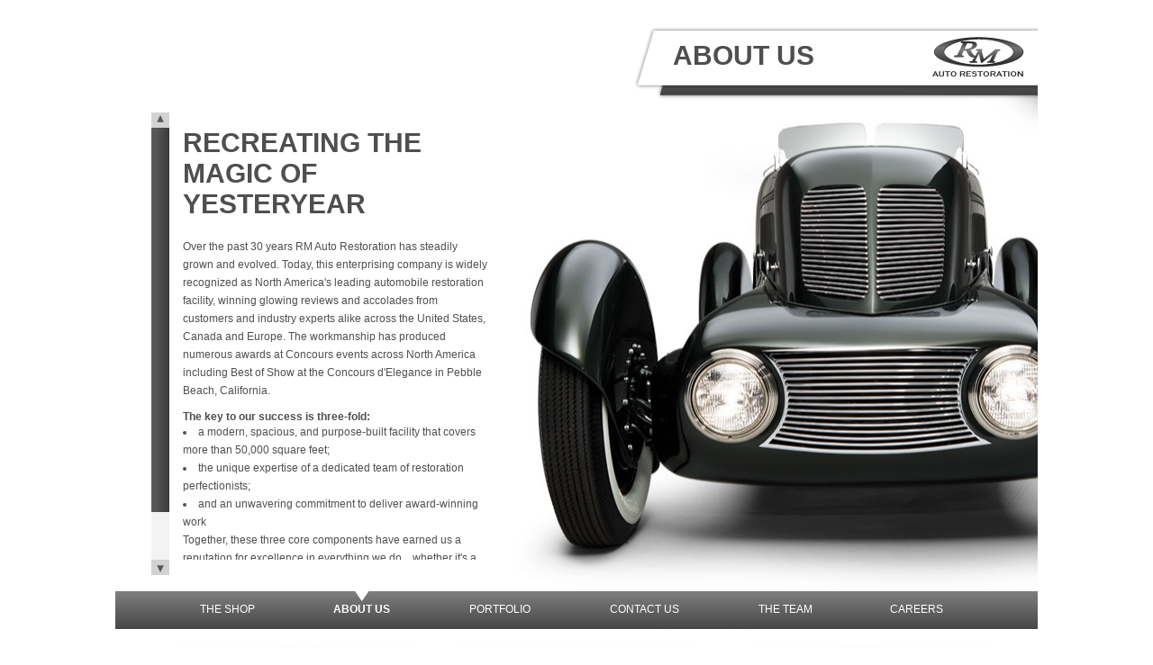

--- FILE ---
content_type: text/html
request_url: http://rmautorestoration.com/aboutus/recreating/
body_size: 6855
content:

<!DOCTYPE html PUBLIC "-//W3C//DTD XHTML 1.0 Transitional//EN" "http://www.w3.org/TR/xhtml1/DTD/xhtml1-transitional.dtd">
<html xmlns="http://www.w3.org/1999/xhtml">
<head>
<meta http-equiv="Content-Type" content="text/html; charset=utf-8" />
<meta http-equiv="x-ua-compatible" content="IE=8">
<meta name="description" content="RM Auto Restoration is North America's leading auto restoration facility, with a reputation for excellence. Whether it's a complete 'body-off' restoration, a partial restoration, or a cosmetic upgrade, our dedicated team of restoration perfectionists provide an unwavering commitment to deliver award-winning work every time."/>
<meta name="keywords" content=" auto restoration, auto restorations, restoration, resto, car restoration, vehicle restoration, classic car restoration, rm restorations, rm restoration, RM Auto Restoration, RM Auto Restorations, r m restoration, r m restorations, rmrestorations, rmrestoration, rmautorestoration, rmautorestorations, rmrestorations.com, rmautorestorations.com, r&m restoration, r&m restorations, r&m auto restoration, r&m auto restorations, r and m restorations, r and m auto restoration, r and m auto restoration, r and m auto restorations, antique car restoration, vintage car restoration, Body-Off Restoration, Body-On Restoration, Nut-and-Bolt Restoration, Rotisserie Restoration, Award Winning Restoration, Cosmetic Restoration, Ground-Up Restoration, Concours restoration, To Concours Standard, Best of Show, Pebble Beach Quality, Concours D'Elegance, Excellence in Restoration, Original, Dynamometer, Upholstery, Fabrication"/>
<title>Auto Restoration | RM Auto Restoration | Leading Car Restoration Facility</title>
<link rel="stylesheet" href="/css/nav.css">
<link rel="stylesheet" href="/css/master.css">
<link rel="stylesheet" href="/css/jquery.fancybox-1.3.4.css">
<link rel="stylesheet" href="/css/screen.css">
<!--[if lt IE 9]>
<link rel="stylesheet" href="/css/ie.css">
<![endif]-->
<style type="text/css">

</style> 

<script src="//ajax.googleapis.com/ajax/libs/jquery/1.7.1/jquery.js"></script>
<script type="text/javascript" src="/js/jquery.fancybox-1.3.4.modified.js"></script>
<script type="text/javascript" src="/js/jquery.tinyscrollbar.js"></script>
<script type="text/javascript" src="/js/common.js"></script>
<script type="text/javascript">

</script>


<script type="text/javascript">

  var _gaq = _gaq || [];
  _gaq.push(['_setAccount', 'UA-15940295-4']);
  _gaq.push(['_trackPageview']);

  (function() {
    var ga = document.createElement('script'); ga.type = 'text/javascript'; ga.async = true;
    ga.src = ('https:' == document.location.protocol ? 'https://ssl' : 'http://www') + '.google-analytics.com/ga.js';
    var s = document.getElementsByTagName('script')[0]; s.parentNode.insertBefore(ga, s);
  })();

</script><!-- Google tag (gtag.js) -->
<script async src="https://www.googletagmanager.com/gtag/js?id=G-LFQ02MVM7E"></script>
<script>
  window.dataLayer = window.dataLayer || [];
  function gtag(){dataLayer.push(arguments);}
  gtag('js', new Date());

  gtag('config', 'G-LFQ02MVM7E');
</script>
</head>

<body >
<div id="container">
<div id="title">
<div>

<div>
    <h2></h2>
    <h1 class="aboutus">About Us</h1>
</div>
<a href="/"><img src="/img/layout/logo_restorations.gif" alt=""></a>

</div>
</div>
<div id="content">
<div id="aboutus_content" class="left_content content">
<div id="aboutusscrollbar">
<div class="scroll_start"><img src="/img/fancybox/scollbar_top_arrow_large.png" alt=""></div>
						<div class="scrollbar"><div class="track" ><div class="thumb" style="top: 0px; "></div></div></div>
						<div class="viewport">
						    <div class="overview" style="top: 0px; ">
                            <div>
                            
                            <h1>Recreating the magic of Yesteryear</h1>
                            <p>Over the past 30 years RM Auto  Restoration has steadily grown and evolved. Today, this enterprising company is  widely recognized as North America's leading automobile restoration facility,  winning glowing reviews and accolades from customers and industry experts alike  across the United States, Canada and Europe. The workmanship has produced  numerous awards at Concours events across North America including Best of Show  at the Concours d'Elegance in Pebble Beach, California. </p>
                            <h3>The key to our success is three-fold:</h3>
                            <ul>
                              <li>a  modern, spacious, and purpose-built facility that covers more than 50,000  square feet;</li>
                              <li>the  unique expertise of a dedicated team of restoration perfectionists;</li>
                              <li>and  an unwavering commitment to deliver award-winning work</li>
                            </ul>
                            <p>Together,  these three core components have earned us a reputation for excellence in  everything we do... whether it's a complete 'body-off' restoration, a partial  restoration, or a cosmetic upgrade. </p>
                                                
                            </div>
                            </div>
                          
						</div>
                            <div class="scroll_end"><img src="/img/fancybox/scollbar_bottom_arrow_large.png" alt=""></div>
					</div>
</div>



<div id="recreating-photo" class="right_content content">
</div>


</div>

<div id="nav">
<ul id="menu" class="gradient">
  <li id="shop"><a href="/shop/">The Shop</a></li>
  <li id="aboutus" class="downarrow current"><a href="/aboutus/">About Us</a></li>
  <li id="portfolio"><a href="/portfolio/">Portfolio</a></li>
  <li id="contactus"><a href="/contactus/">Contact Us</a></li>
  <li id="theteam"><a href="/theteam/">The Team</a></li>
  <li id="career"><a href="/careers/">Careers</a></li>
</ul>


<ul id="shop_sub" class="submenu">
  	<li id="finishing"><a href="/shop/finishing">Finishing</a></li>  
   	<li><a href="/shop/fabrication">Fabrication</a></li>
    <li><a href="/shop/mechanical">Mechanical</a></li>
    <li id="upholstery"><a href="/shop/upholstery">Upholstery</a></li>
  </ul>

<ul id="aboutus_sub" class="submenu">
    <li id="recreating"><a href="/aboutus/recreating">Recreating the Magic of Yesteryear</a></li>
    <li id="ourprocess"><a>Our Process</a></li>
	<li><a href="/aboutus/our-services">Our Services</a></li>
  </ul>
  
  <ul class="submenu" id="aboutus_sub_ourprocess">
      <li id="anatomy"><a href="/aboutus/anatomy">Anatomy of a Restoration</a></li>
      <li id="groundup"><a href="/aboutus/ground-up">From the Ground Up</a></li>
    </ul> 
</div> <div id="footer">
</div>
</div>

</body>
</html>

--- FILE ---
content_type: text/css
request_url: http://rmautorestoration.com/css/nav.css
body_size: 2704
content:
/* CSS Document */
#nav { position:relative;}
#menu { 
margin:0; padding:0 50px 0 50px;
list-style: none;
height:42px; position:relative; z-index:99; 
}

#menu li { float:left; margin:0px 42px 10px 42px; text-transform:uppercase; padding-top:10px; z-index:99;}
#menu li a,.submenu li:hover a { color:white; display:block; font-weight:normal}
#menu li a { text-align:center; font-weight:normal; }
#menu li a:hover, #menu li.current a { font-weight:bold}
#menu li#shop { width:65px;}
#menu li#aboutus { width:65px;}
.downarrow { background:url(/img/layout/menu-down-arrow.png) top no-repeat}
#menu li#portfolio { width:73px;}
#menu li#contactus { width:80px;}
#menu li#theteam { width:65px;}

.submenu { position:absolute; list-style:none;z-index:0; background-color:white; padding:0; margin:16px 0 16px 0; }
.submenu li { height:24px; padding:5px 20px 0 20px;line-height:22px; margin: 0 3px 0 3px; list-style:outside none;}
.submenu li a {  color:#4f4f51; display:inline-block; width:100%; height:100%; font-weight:normal}
.submenu li ul { display:none;z-index:1}
.submenu li:hover ul { display:inline-block}
#aboutus_sub { left:230px; top:-108px; background:url(/img/layout/about-us-menu.png) no-repeat; display: none; width:266px; height:107px; z-index:1;}
#aboutus_sub_ourprocess { left:486px; top:-108px; background:url(/img/layout/about-us-our-process-menu.png) no-repeat; display: none; width:198px; height:66px; z-index:0}

#ourprocess.active {
	background:url(/img/layout/left-arrow.png) no-repeat; background-position:right; 
}
#ourprocess.active a {
	color:white;
}
#shop_sub { left:70px; top:-137px; background:url(/img/layout/shop-menu.png) no-repeat; display: none; width:166px; height:142px; z-index:1;}

.submenu #finishing:hover {
	background:url(/img/layout/shop-menu-top-hover.png);
	filter:none;
	margin:0;
	}
.submenu #recreating:hover {
	background:url(/img/layout/about-us-menu-top-hover.png);
	filter:none;
	margin:0;
}
.submenu #anatomy:hover {
	background:url(/img/layout/about-us-our-process-menu-top-hover.png);
	filter:none;

}
.submenu #groundup {
		height:28px;}

.submenu li#groundup:hover {
	background:url(/img/layout/about-us-our-process-menu-bottom-hover.png) !important; background-position:bottom;
	filter:none;
}


.gradient,.submenu li:hover {
background: #999; /* for non-css3 browsers */
filter: progid:DXImageTransform.Microsoft.gradient(startColorstr='#7f7f7f', endColorstr='#464646'); /* for IE */
background: -webkit-gradient(linear, left top, left bottom, from(#7f7f7f), to(#464646)); /* for webkit browsers */
background: -moz-linear-gradient(top,  #7f7f7f,  #464646); /* for firefox 3.6+ */ 
}

--- FILE ---
content_type: text/css
request_url: http://rmautorestoration.com/css/master.css
body_size: 745
content:
/* CSS Document */
body { margin:0; padding:0; font-family:Tahoma, Geneva, sans-serif; color:#4f4f51;}
ul { list-style-position:inside; padding:0; margin-top:0; text-indent:0}
p,ul li { font-size:12px; line-height:20px; margin-top:0}
a { text-decoration:none; font-size:12px; cursor:pointer; color:#4f4f51; font-weight:bold}
a:hover { color:#CCC}
h1 { font-size:30px; text-transform:uppercase; margin-top:0;}
h2 { font-size:14px;text-transform:uppercase; margin:0;}
h3 { font-size:12px; margin:0; }
h4 { font-size:12px; text-transform:uppercase; }
a img { border:none}
input[type=submit] { background-color:#F3F3F4; padding:8px; font-family:Tahoma, Geneva, sans-serif}
td { vertical-align:top}
ul, li {
 margin: 0;
 padding: 0;
}

--- FILE ---
content_type: text/css
request_url: http://rmautorestoration.com/css/screen.css
body_size: 8190
content:
/* CSS Document */

.disable { display:none}
#container { height:698px; width:1024px; margin:0 auto; position:relative;}
#content { height:657px;}
.landing_content { background-image:url(/img/bg/landing-bg.jpg);}
.upholstery_content { background-image: url(/img/bg/upholstery-bg.jpg)}
.mechanical_content { background-image: url(/img/bg/mechanical-bg.jpg)}
.fabrication_content { background-image: url(/img/bg/fabrication-bg.jpg)}
.finishing_content { background-image: url(/img/bg/finishing-bg.jpg)}
#footer { height:71px; width:100%; background-image:url(/img/layout/footer.jpg)}
#title { height:80px; background:url(/img/layout/title-bar.png) no-repeat right; top:30px; position:absolute; right:0; width:100%; z-index:1 }
#title div { float:right; width:400px; padding:10px; height:0px}
#title div div { width:280px; float:none; display:inline-block; padding:0}
#title div img { float:right; width:}

#title div h1.portfolio,#title div h1.aboutus,#title div h1.theteam,#title div h1.contactus,#title div h1.careers { padding:5px}


div.scrollbar {width:20px !important;margin:0 !important;}
div.track { width: 20px !important;}
div.thumb { width: 20px !important; background-image:url(/img/fancybox/scollbar_gradient_large.png) !important; }



.search_button { border:none; outline:none; color:white; margin:0; height:26px; padding:5px !important; font-size:12px; cursor:pointer}
.search_box{ border:none; margin:0; background-color:#f3f3f4; height:26px; width:250px; padding:0px 0px 0px 10px}
.search_button:hover {

background: #999; /* for non-css3 browsers */
filter: progid:DXImageTransform.Microsoft.gradient(startColorstr='#464646', endColorstr='#7f7f7f'); /* for IE */
background: -webkit-gradient(linear, left top, left bottom, from(#464646), to(#7f7f7f)); /* for webkit browsers */
background: -moz-linear-gradient(top,  #464646,  #7f7f7f); /* for firefox 3.6+ */ 
}


#Welcome {  margin:80px 0 0 50px; width:400px;}
.left_content { width:370px; margin-left:40px; float:left;}
.right_content { float: right;width: 570px;display: inline-block; margin-right:40px;}
.content { height:550px; display:inline-block; margin-top:105px}
#enter_arrow { height:60px; text-transform:uppercase; color:white; font-size:14px; width:230px; margin-left:-35px}
#arrow a { color:white; padding:32px 30px 30px 50px; display:inline-block}
#arrow { 
	background:url(/img/layout/enter-arrow.png) no-repeat;
	height:80px;
}
#arrow:hover { 
	background:url(/img/layout/enter-arrow-hover.png) no-repeat;
}

div.theteam { float:left; margin:5px 14px 15px 0; border:none; width:123px; height:237px; display:block; position:relative}
div.theteam img { width:122px; height:184px;}
.theteam h4 { margin:0;}
.theteam p { margin:0}
.theteam img { margin-bottom:5px; width:122px;}
.scroll_end,.scroll_start { cursor:pointer}
#theteamscrollbar { width: 570px; clear: both; margin: 0 0 10px 0; }
#theteamscrollbar .viewport { width: 550px; height: 440px; overflow: hidden; position: relative; }
#theteamscrollbar .overview { list-style: none; position: absolute; left: 0; top: 0; }
#theteamscrollbar .thumb  { background-image:url(/img/fancybox/scollbar_gradient.png); background-repeat:y-repeat; position:absolute; top:0; }
#theteamscrollbar .scrollbar { position: relative; float: right; width: 15px; background-color: #f3f3f4; }
#theteamscrollbar .track { height: 100%; width:13px; position: relative; padding: 0; }
#theteamscrollbar .thumb { height: 20px; width: 13px; cursor: pointer; overflow: hidden; position: absolute; top: 0; }
#theteamscrollbar .thumb .end { overflow: hidden; height: 5px; width: 13px; }
#theteamscrollbar .disable{ display: none; }
#theteamscrollbar .scroll_start,#theteamscrollbar .scroll_end { height:17px;}
#theteamscrollbar .scroll_start img, #theteamscrollbar .scroll_end img { padding:0;float:right}


#theteam_content { width:350px; height:515px; margin-top:140px;}
#theteamphotos { width:570px;height:515px; margin-top:140px;}
#our-services-photo { background:url(/img/layout/about-us-our-service.jpg) right no-repeat; width:610px; margin-right:0;}
#recreating-photo { background:url(/img/layout/about-us-recreating.jpg) right no-repeat; width:610px; margin-right:0;}
#anatomy-photo { background:url(/img/layout/about-us-anatomy.jpg) right no-repeat; width:610px; margin-right:0;}
#ground-up-photo { background:url(/img/layout/about-us-from-ground-up.jpg) right no-repeat; width:610px; margin-right:0;}
#contactus-photo { background:url(/img/layout/contact-us.jpg) right no-repeat; width:610px; margin-right:0;}



#aboutusscrollbar { width: 375px; clear: both; margin: 20px 0 10px; }
#aboutusscrollbar .viewport { width: 340px; height: 480px; overflow: hidden; position: relative; float:right }
#aboutusscrollbar .overview { list-style: none; position: absolute; left: 0; top: 0; }
#aboutusscrollbar .scrollbar { position: relative; float: left; width: 15px; background-color: #f3f3f4; margin-right:20px }
#aboutusscrollbar .track { height: 100%; width:15px; position: relative; }
#aboutusscrollbar .thumb { height: 40px; width: 15px; cursor: pointer; overflow: hidden; position: absolute; top: 0; }
#aboutusscrollbar .thumb { background-image:url(/img/fancybox/scollbar_gradient.png); background-repeat:y-repeat; position:absolute; top:0; }
#aboutusscrollbar .disable{ display: none; }


.tooltip-img { position:absolute; left:0; top:0; z-index:1;}
.tooltip-img-glow { position:absolute; left:0; top:0; z-index:0;}
.tooltip-container { position:absolute; display:inline-block}
.nobullet { list-style:none}

#upholstery_tip1 { top:460px; left:40px;}
#upholstery_tip2 { top:300px; left:240px;}
#upholstery_tip3 { top:350px; left:800px;}
#upholstery_tip4 { top:200px; left:600px;}
#upholstery_tip5 { display:none}

#mechanical_tip1 { top:250px; left:280px;}
#mechanical_tip2 { top:330px; left:490px;}
#mechanical_tip3 { top:285px; left:630px;}
#mechanical_tip4 { top:320px; left:860px;}
#mechanical_tip5 { display:none}

#fabrication_tip1 { top:350px; left:60px; display:none;}
#fabrication_tip2 { top:360px; left:174px;}
#fabrication_tip3 { top:245px; left:594px;}
#fabrication_tip4 { top:365px; left:800px;}
#fabrication_tip5 { display:none}


#finishing_tip1 { top:360px; left:170px;}
#finishing_tip2 { top:325px; left:520px;}
#finishing_tip3 { top:360px; left:820px;}
#finishing_tip4 { top:460px; left:830px;}
#finishing_tip5 { display:none}

#left { position:absolute; top:320px; left:0; z-index:1}
#right { position:absolute; top:320px; right:0; z-index:1}

.awards { width:250px; float:left;}
.awards img { width:250px;}
#award tr td { padding:10px}
.picture-gallery img { position:absolute;width: 600px; height:369px}

.panel {
	margin: 5px;
	display: inline-block;
	float: left;
	width: 160px;
 }
.panel div p { 
	font-size:10px;
}
.panel img { 
	width:100%;
}
.panel a:hover { color:black; }

#tiptitle { font-size:18px; margin-left:20px; margin-bottom:10px;}
#tooltip_container {width:640px; height:640px;display:inline-block;}
#tooltip_container.shorter { height:580px;}
#tooltip_image_container { position:relative; width:600px; height:390px; margin:0px 20px !important;}
#tooltip_image {  height:369px;}
#tooltip_image_nav { margin:5px 0 5px 0; float:right}

#scrollbar1 {  width:600px; height:180px; clear: both;float:left; margin-left:20px;}
#scrollbar1 .viewport { width: 580px; height:160px; overflow: hidden; position: relative; float:right }
#scrollbar1 .overview { list-style: none; position: absolute; left: 0; top: 0; padding-left:20px; }
#scrollbar1 .scrollbar { position: relative; float: left; width: 15px; background-color: #f3f3f4; margin:10px;  height:160px;}
#scrollbar1 .track { height: 100%; width:15px; position: relative; padding: 0; }
#scrollbar1 .thumb { height: 40px; width: 15px; cursor: pointer; overflow: hidden; position: absolute; top: 0; }
#scrollbar1 .thumb { background-image:url(../img/fancybox/scollbar_gradient.png); background-repeat:y-repeat; position:absolute; top:0; }
#scrollbar1.noscroll { display:inline-block; margin:0}
#scrollbar1.noscroll  .overview { padding:0}

--- FILE ---
content_type: application/javascript
request_url: http://rmautorestoration.com/js/jquery.tinyscrollbar.js
body_size: 6482
content:
// JavaScript Document
/*!
 * Tiny Scrollbar 1.66
 * http://www.baijs.nl/tinyscrollbar/
 *
 * Copyright 2010, Maarten Baijs
 * Dual licensed under the MIT or GPL Version 2 licenses.
 * http://www.opensource.org/licenses/mit-license.php
 * http://www.opensource.org/licenses/gpl-2.0.php
 *
 * Date: 13 / 11 / 2011
 * Depends on library: jQuery
 * 
 */

(function($){
	$.tiny = $.tiny || { };
	
	$.tiny.scrollbar = {
		options: {	
			axis: 'y', // vertical or horizontal scrollbar? ( x || y ).
			wheel: 40,  //how many pixels must the mouswheel scroll at a time.
			scroll: true, //enable or disable the mousewheel;
			size: 'auto', //set the size of the scrollbar to auto or a fixed number.
			sizethumb: 'auto' //set the size of the thumb to auto or a fixed number.
		}
	};	
	
	$.fn.tinyscrollbar = function(options) { 
		var options = $.extend({}, $.tiny.scrollbar.options, options); 		
		this.each(function(){ $(this).data('tsb', new Scrollbar($(this), options)); });
		return this;
	};
	$.fn.tinyscrollbar_update = function(sScroll) { return $(this).data('tsb').update(sScroll); };
	
	function Scrollbar(root, options){
		var oSelf = this;
		var oWrapper = root;
		var oViewport = { obj: $('.viewport', root) };
		var oContent = { obj: $('.overview', root) };
		var oScrollbar = { obj: $('.scrollbar', root) };
		var oTrack = { obj: $('.track', oScrollbar.obj) };
		var oThumb = { obj: $('.thumb', oScrollbar.obj) };
		var oScrolltop = { obj: $('.scroll_start',root)};
		var oScrollbottom = { obj: $('.scroll_end',root)};
		var sAxis = options.axis == 'x', sDirection = sAxis ? 'left' : 'top', sSize = sAxis ? 'Width' : 'Height';
		var iScroll, iPosition = { start: 0, now: 0 }, iMouse = {};

		function initialize() {	
			oSelf.update();
			setEvents();
			return oSelf;
		}
		this.update = function(sScroll){
			oViewport[options.axis] = oViewport.obj[0]['offset'+ sSize];
			oContent[options.axis] = oContent.obj[0]['scroll'+ sSize];
			oContent.ratio = oViewport[options.axis] / oContent[options.axis];
			oScrollbar.obj.toggleClass('disable', oContent.ratio >= 1);
			oScrolltop.obj.toggleClass('disable', oContent.ratio >= 1);
			oScrollbottom.obj.toggleClass('disable', oContent.ratio >= 1);
			$(root).toggleClass('noscroll', oContent.ratio >= 1);
			oTrack[options.axis] = options.size == 'auto' ? oViewport[options.axis] : options.size;
			oThumb[options.axis] = Math.min(oTrack[options.axis], Math.max(0, ( options.sizethumb == 'auto' ? (oTrack[options.axis] * oContent.ratio) : options.sizethumb )));
			oScrollbar.ratio = options.sizethumb == 'auto' ? (oContent[options.axis] / oTrack[options.axis]) : (oContent[options.axis] - oViewport[options.axis]) / (oTrack[options.axis] - oThumb[options.axis]);
			iScroll = (sScroll == 'relative' && oContent.ratio <= 1) ? Math.min((oContent[options.axis] - oViewport[options.axis]), Math.max(0, iScroll)) : 0;
			iScroll = (sScroll == 'bottom' && oContent.ratio <= 1) ? (oContent[options.axis] - oViewport[options.axis]) : isNaN(parseInt(sScroll)) ? iScroll : parseInt(sScroll);
			setSize();
		};
		function setSize(){
			oThumb.obj.css(sDirection, iScroll / oScrollbar.ratio);
			oContent.obj.css(sDirection, -iScroll);
			iMouse['start'] = oThumb.obj.offset()[sDirection];
			var sCssSize = sSize.toLowerCase(); 
			oScrollbar.obj.css(sCssSize, oTrack[options.axis]);
			oTrack.obj.css(sCssSize, oTrack[options.axis]);
			oThumb.obj.css(sCssSize, oThumb[options.axis]);		
		};		
		function setEvents(){
			oThumb.obj.bind('mousedown', start);
			oThumb.obj[0].ontouchstart = function(oEvent){
				oEvent.preventDefault();
				oThumb.obj.unbind('mousedown');
				start(oEvent.touches[0]);
				return false;
			};	
			oTrack.obj.bind('mouseup', drag);
			if(options.scroll && this.addEventListener){
				oWrapper[0].addEventListener('DOMMouseScroll', wheel, false);
				oWrapper[0].addEventListener('mousewheel', wheel, false );
			}
			else if(options.scroll){oWrapper[0].onmousewheel = wheel;}
			oScrolltop.obj.bind('mouseup',movescrollbar);
			oScrollbottom.obj.bind('mouseup',movescrollbar);
		};
		function start(oEvent){
			iMouse.start = sAxis ? oEvent.pageX : oEvent.pageY;
			var oThumbDir = parseInt(oThumb.obj.css(sDirection));
			iPosition.start = oThumbDir == 'auto' ? 0 : oThumbDir;
			$(document).bind('mousemove', drag);
			document.ontouchmove = function(oEvent){
				$(document).unbind('mousemove');
				drag(oEvent.touches[0]);
			};
			$(document).bind('mouseup', end);
			oThumb.obj.bind('mouseup', end);
			oThumb.obj[0].ontouchend = document.ontouchend = function(oEvent){
				$(document).unbind('mouseup');
				oThumb.obj.unbind('mouseup');
				end(oEvent.touches[0]);
			};
			return false;
		};		
		function wheel(oEvent){
			if(!(oContent.ratio >= 1)){
				var oEvent = oEvent || window.event;
				var iDelta = oEvent.wheelDelta ? oEvent.wheelDelta/120 : -oEvent.detail/3;
				iScroll -= iDelta * options.wheel;
				iScroll = Math.min((oContent[options.axis] - oViewport[options.axis]), Math.max(0, iScroll));
				oThumb.obj.css(sDirection, iScroll / oScrollbar.ratio);
				oContent.obj.css(sDirection, -iScroll);
				
				oEvent = $.event.fix(oEvent);
				oEvent.preventDefault();
			};
		};
		function end(oEvent){
			$(document).unbind('mousemove', drag);
			$(document).unbind('mouseup', end);
			oThumb.obj.unbind('mouseup', end);
			document.ontouchmove = oThumb.obj[0].ontouchend = document.ontouchend = null;
			return false;
		};
		
		function movescrollbar(oEvent) {
		var direction = ($(oEvent.currentTarget).attr("class")=="scroll_end") ? "down" : "up";
		var maxtop = oContent[options.axis] - oViewport[options.axis];
		var currenttop =  oContent.obj[0].offsetTop;
		var increment = oThumb[options.axis];
		var down = (currenttop-increment)*-1;
		var up = (currenttop+increment)*-1;
		var next = (direction=="down") ? (down < maxtop) ? down : maxtop : (up < 0) ? 0 : up;
		oSelf.update(next);
		}
		function drag(oEvent){
			if(!(oContent.ratio >= 1)){
				iPosition.now = Math.min((oTrack[options.axis] - oThumb[options.axis]), Math.max(0, (iPosition.start + ((sAxis ? oEvent.pageX : oEvent.pageY) - iMouse.start))));
				iScroll = iPosition.now * oScrollbar.ratio;
				oContent.obj.css(sDirection, -iScroll);
				oThumb.obj.css(sDirection, iPosition.now);
			}
			return false;
		};
		
		return initialize();
	};
})(jQuery);

--- FILE ---
content_type: application/javascript
request_url: http://rmautorestoration.com/js/common.js
body_size: 1875
content:
$(document).ready(function () {

	//$('#menu li').mouseover(function() {$(this).addClass("downarrow")});
	$('#content').hover(function () {
		closemenus();
	});

	$('#aboutus').mouseover(function () {
		closemenus();
		$('#aboutus_sub').show();
		$(this).addClass("downarrow");
	});
	
	$('#shop').hover(function () {
		closemenus();
		$('#shop_sub').show();
		$(this).addClass("downarrow");
	}, function () {});
	
	$('#aboutus_sub li:not(#ourprocess)').hover(function () {
		$('#aboutus_sub_ourprocess').hide();
	}, function () {});

	$('#ourprocess').hover(function () {
		$('#aboutus_sub_ourprocess').show()
	});
	
	$('#aboutus').click(function (e) {
		//e.preventDefault();
	});
	
	$('#portfolio').hover(function () {
		closemenus();
	});
	
	$('#theteam').hover(function () {
		closemenus();
	});

	$('#aboutus_sub_ourprocess').hover(function () {
		$('#ourprocess').addClass("active gradient");

	}, function () {
		$('#ourprocess').removeClass("active gradient");
	});

	//$('#scrollbar1').tinyscrollbar();
	$('#theteamscrollbar').tinyscrollbar();
	$('#aboutusscrollbar').tinyscrollbar();

	$('.photoswap').live("mouseover", function () {
		var src = $(this).attr("src").replace("grayscale/", "color/");
		$(this).attr("src", src);
	});

	$('.photoswap').live("mouseout", function () {
		var src = $(this).attr("src").replace("color/", "grayscale/");
		$(this).attr("src", src);
	});

	$(".tooltip").fancybox({
		'width' : 830,
		'height' : 430,
		'overlayColor' : '#000',
		'transitionIn' : 'elastic',
		'transitionOut' : 'elastic',
		'onComplete' : function () {
			$('#scrollbar1').tinyscrollbar();
		}
	});

});

function closemenus() {
	$('.submenu').each(function () {
		$(this).hide();
	});
	$('#menu li:not(.current)').each(function () {
		$(this).removeClass("downarrow");
	});
}
